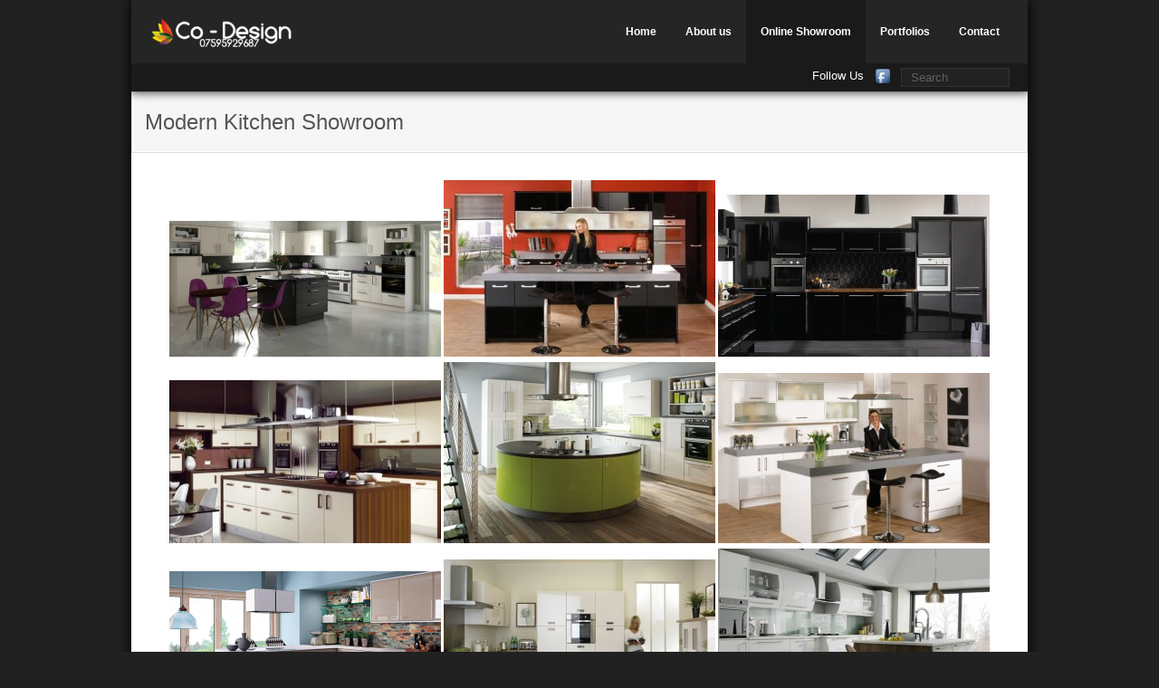

--- FILE ---
content_type: text/html; charset=UTF-8
request_url: https://www.co-designonline.com/modern-kitchen-showroom/
body_size: 7964
content:
<!DOCTYPE html>

<html lang="en-GB">
<head>
<meta charset="UTF-8" />
<meta name="viewport" content="width=device-width" />
<link rel="profile" href="http://gmpg.org/xfn/11" />
<link rel="pingback" href="https://www.co-designonline.com/xmlrpc.php" />
<!--[if lt IE 9]>
<script src="https://www.co-designonline.com/wp-content/themes/engrave-lite/lib/scripts/html5.js" type="text/javascript"></script>
<![endif]-->

<title>Modern Kitchen Showroom &#8211; Kitchens Belfast</title>
<link rel="alternate" type="application/rss+xml" title="Kitchens Belfast &raquo; Feed" href="https://www.co-designonline.com/feed/" />
<link rel="alternate" type="application/rss+xml" title="Kitchens Belfast &raquo; Comments Feed" href="https://www.co-designonline.com/comments/feed/" />
		<script type="text/javascript">
			window._wpemojiSettings = {"baseUrl":"https:\/\/s.w.org\/images\/core\/emoji\/72x72\/","ext":".png","source":{"concatemoji":"https:\/\/www.co-designonline.com\/wp-includes\/js\/wp-emoji-release.min.js?ver=4.5.32"}};
			!function(e,o,t){var a,n,r;function i(e){var t=o.createElement("script");t.src=e,t.type="text/javascript",o.getElementsByTagName("head")[0].appendChild(t)}for(r=Array("simple","flag","unicode8","diversity"),t.supports={everything:!0,everythingExceptFlag:!0},n=0;n<r.length;n++)t.supports[r[n]]=function(e){var t,a,n=o.createElement("canvas"),r=n.getContext&&n.getContext("2d"),i=String.fromCharCode;if(!r||!r.fillText)return!1;switch(r.textBaseline="top",r.font="600 32px Arial",e){case"flag":return r.fillText(i(55356,56806,55356,56826),0,0),3e3<n.toDataURL().length;case"diversity":return r.fillText(i(55356,57221),0,0),a=(t=r.getImageData(16,16,1,1).data)[0]+","+t[1]+","+t[2]+","+t[3],r.fillText(i(55356,57221,55356,57343),0,0),a!=(t=r.getImageData(16,16,1,1).data)[0]+","+t[1]+","+t[2]+","+t[3];case"simple":return r.fillText(i(55357,56835),0,0),0!==r.getImageData(16,16,1,1).data[0];case"unicode8":return r.fillText(i(55356,57135),0,0),0!==r.getImageData(16,16,1,1).data[0]}return!1}(r[n]),t.supports.everything=t.supports.everything&&t.supports[r[n]],"flag"!==r[n]&&(t.supports.everythingExceptFlag=t.supports.everythingExceptFlag&&t.supports[r[n]]);t.supports.everythingExceptFlag=t.supports.everythingExceptFlag&&!t.supports.flag,t.DOMReady=!1,t.readyCallback=function(){t.DOMReady=!0},t.supports.everything||(a=function(){t.readyCallback()},o.addEventListener?(o.addEventListener("DOMContentLoaded",a,!1),e.addEventListener("load",a,!1)):(e.attachEvent("onload",a),o.attachEvent("onreadystatechange",function(){"complete"===o.readyState&&t.readyCallback()})),(a=t.source||{}).concatemoji?i(a.concatemoji):a.wpemoji&&a.twemoji&&(i(a.twemoji),i(a.wpemoji)))}(window,document,window._wpemojiSettings);
		</script>
		<style type="text/css">
img.wp-smiley,
img.emoji {
	display: inline !important;
	border: none !important;
	box-shadow: none !important;
	height: 1em !important;
	width: 1em !important;
	margin: 0 .07em !important;
	vertical-align: -0.1em !important;
	background: none !important;
	padding: 0 !important;
}
</style>
<link rel='stylesheet' id='siteorigin-panels-front-css'  href='https://www.co-designonline.com/wp-content/plugins/siteorigin-panels/css/front.css?ver=2.4.9' type='text/css' media='all' />
<link rel='stylesheet' id='contact-form-7-css'  href='https://www.co-designonline.com/wp-content/plugins/contact-form-7/includes/css/styles.css?ver=4.4.2' type='text/css' media='all' />
<link rel='stylesheet' id='easingslider-css'  href='https://www.co-designonline.com/wp-content/plugins/easing-slider/css/easingslider.min.css?ver=2.2.1.1' type='text/css' media='all' />
<link rel='stylesheet' id='iphorm-css'  href='https://www.co-designonline.com/wp-content/plugins/iphorm-form-builder/css/styles.css?ver=1.3.6' type='text/css' media='all' />
<link rel='stylesheet' id='qtip-css'  href='https://www.co-designonline.com/wp-content/plugins/iphorm-form-builder/js/qtip2/jquery.qtip.css?ver=nightly' type='text/css' media='all' />
<link rel='stylesheet' id='iphorm-uniform-theme-1-css'  href='https://www.co-designonline.com/wp-content/plugins/iphorm-form-builder/js/uniform/themes/default/default.css?ver=1.3.6' type='text/css' media='all' />
<link rel='stylesheet' id='bootstrap-css'  href='https://www.co-designonline.com/wp-content/themes/engrave-lite/lib/extentions/bootstrap/css/bootstrap.min.css?ver=2.3.2' type='text/css' media='all' />
<link rel='stylesheet' id='style-css'  href='https://www.co-designonline.com/wp-content/themes/engrave-lite/style.css?ver=1.6.7' type='text/css' media='all' />
<link rel='stylesheet' id='shortcodes-css'  href='https://www.co-designonline.com/wp-content/themes/engrave-lite/styles/style-shortcodes.css?ver=1.1' type='text/css' media='all' />
<link rel='stylesheet' id='font-awesome-min-css'  href='https://www.co-designonline.com/wp-content/themes/engrave-lite/lib/extentions/font-awesome/css/font-awesome.min.css?ver=3.2.1' type='text/css' media='all' />
<link rel='stylesheet' id='font-awesome-cdn-css'  href='//netdna.bootstrapcdn.com/font-awesome/4.2.0/css/font-awesome.min.css?ver=4.2.0' type='text/css' media='all' />
<link rel='stylesheet' id='elusive-min-css'  href='https://www.co-designonline.com/wp-content/themes/engrave-lite/lib/extentions/elusive-icons/elusive-webfont.css?ver=2.0' type='text/css' media='all' />
<link rel='stylesheet' id='slb_core-css'  href='https://www.co-designonline.com/wp-content/plugins/simple-lightbox/client/css/app.css?ver=2.5.3' type='text/css' media='all' />
<link rel='stylesheet' id='responsive-css'  href='https://www.co-designonline.com/wp-content/themes/engrave-lite/styles/style-responsive.css?ver=1.1' type='text/css' media='all' />
<link rel='stylesheet' id='lightboxStyle-css'  href='https://www.co-designonline.com/wp-content/plugins/lightbox-plus/css/shadowed/colorbox.min.css?ver=2.7.2' type='text/css' media='screen' />
<script type='text/javascript' src='https://www.co-designonline.com/wp-includes/js/jquery/jquery.js?ver=1.12.4'></script>
<script type='text/javascript' src='https://www.co-designonline.com/wp-includes/js/jquery/jquery-migrate.min.js?ver=1.4.1'></script>
<script type='text/javascript' src='https://www.co-designonline.com/wp-content/plugins/easing-slider/js/jquery.easingslider.min.js?ver=2.2.1.1'></script>
<script type='text/javascript' src='https://www.co-designonline.com/wp-content/plugins/iphorm-form-builder/js/iphorm.js?ver=1.3.6'></script>
<script type='text/javascript' src='https://www.co-designonline.com/wp-includes/js/swfupload/swfupload.js?ver=2201-20110113'></script>
<script type='text/javascript' src='https://www.co-designonline.com/wp-includes/js/swfobject.js?ver=2.2-20120417'></script>
<script type='text/javascript' src='https://www.co-designonline.com/wp-includes/js/swfupload/plugins/swfupload.swfobject.js?ver=2201a'></script>
<script type='text/javascript' src='https://www.co-designonline.com/wp-includes/js/swfupload/plugins/swfupload.queue.js?ver=2201'></script>
<link rel='https://api.w.org/' href='https://www.co-designonline.com/wp-json/' />
<link rel="EditURI" type="application/rsd+xml" title="RSD" href="https://www.co-designonline.com/xmlrpc.php?rsd" />
<link rel="wlwmanifest" type="application/wlwmanifest+xml" href="https://www.co-designonline.com/wp-includes/wlwmanifest.xml" /> 
<meta name="generator" content="WordPress 4.5.32" />
<link rel="canonical" href="https://www.co-designonline.com/modern-kitchen-showroom/" />
<link rel='shortlink' href='https://www.co-designonline.com/?p=21' />
<link rel="alternate" type="application/json+oembed" href="https://www.co-designonline.com/wp-json/oembed/1.0/embed?url=https%3A%2F%2Fwww.co-designonline.com%2Fmodern-kitchen-showroom%2F" />
<link rel="alternate" type="text/xml+oembed" href="https://www.co-designonline.com/wp-json/oembed/1.0/embed?url=https%3A%2F%2Fwww.co-designonline.com%2Fmodern-kitchen-showroom%2F&#038;format=xml" />
<link rel='stylesheet' type='text/css' href='http://www.co-designonline.com/wp-content/plugins/wp-ultra-simple-paypal-shopping-cart/wp_ultra_simple_shopping_cart_style.css' />

	<script type="text/javascript">
	<!--
	//
	function ReadForm (obj1, tst)
	{
		// Read the user form
		var i,j,pos;
		val_total="";
		val_combo="";

		for (i=0; i<obj1.length; i++)
		{
			// run entire form
			obj = obj1.elements[i];		   // a form element

			if(obj.type == "select-one")
			{   // just selects
				if(obj.name == "quantity" ||
					obj.name == "amount") continue;
				pos = obj.selectedIndex;		// which option selected
				val = obj.options[pos].value;   // selected value
				val_combo = val_combo + "(" + val + ")";
			}
		}
		// Now summarize everything we have processed above
		val_total = obj1.product_tmp.value + val_combo;
		obj1.product.value = val_total;
	}
	//-->
	</script><style type="text/css" id="custom-background-css">
body.custom-background { background-color: #212121; }
</style>

</head>

<body class="page page-id-21 page-template-default custom-background layout-responsive">
<div id="body-core" class="hfeed site">

	<header>
	<div id="site-header">
		<div id="header">

		
		<div id="header-core">

			<div id="logo">
			<a rel="home" href="https://www.co-designonline.com/"><img src="http://www.co-designonline.com/wp-content/uploads/2015/08/logo.jpg" alt="Logo"></a>
			</div>

			<div id="header-links" class="main-navigation">
			<div id="header-links-inner" class="header-links">
				<ul id="menu-top_menu" class="menu"><li id="menu-item-48" class="menu-item menu-item-type-post_type menu-item-object-page menu-item-48"><a href="https://www.co-designonline.com/">Home</a></li>
<li id="menu-item-49" class="menu-item menu-item-type-post_type menu-item-object-page menu-item-has-children menu-item-49"><a href="https://www.co-designonline.com/about-us/">About us</a>
<ul class="sub-menu">
	<li id="menu-item-71" class="menu-item menu-item-type-post_type menu-item-object-page menu-item-71"><a href="https://www.co-designonline.com/latest-news/">Latest News</a></li>
</ul>
</li>
<li id="menu-item-47" class="menu-item menu-item-type-post_type menu-item-object-page current-menu-ancestor current_page_ancestor menu-item-has-children menu-item-47"><a href="https://www.co-designonline.com/online-showroom/">Online Showroom</a>
<ul class="sub-menu">
	<li id="menu-item-43" class="menu-item menu-item-type-post_type menu-item-object-page current-menu-ancestor current-menu-parent current_page_parent current_page_ancestor menu-item-has-children menu-item-43"><a href="https://www.co-designonline.com/kitchen-showroom/">Kitchen Showroom</a>
	<ul class="sub-menu">
		<li id="menu-item-41" class="menu-item menu-item-type-post_type menu-item-object-page menu-item-41"><a href="https://www.co-designonline.com/contemporary-kitchen-showroom/">Contemporary Kitchen Showroom</a></li>
		<li id="menu-item-40" class="menu-item menu-item-type-post_type menu-item-object-page current-menu-item page_item page-item-21 current_page_item menu-item-40"><a href="https://www.co-designonline.com/modern-kitchen-showroom/">Modern Kitchen Showroom</a></li>
		<li id="menu-item-42" class="menu-item menu-item-type-post_type menu-item-object-page menu-item-42"><a href="https://www.co-designonline.com/classic-kitchen-showroom/">Classic Kitchen Showroom</a></li>
		<li id="menu-item-263" class="menu-item menu-item-type-post_type menu-item-object-page menu-item-263"><a href="https://www.co-designonline.com/traditional-kitchen-showroom/">Traditional Kitchen Showroom</a></li>
	</ul>
</li>
	<li id="menu-item-52" class="menu-item menu-item-type-post_type menu-item-object-page menu-item-has-children menu-item-52"><a href="https://www.co-designonline.com/bedroom-showroom/">Bedroom Showroom</a>
	<ul class="sub-menu">
		<li id="menu-item-46" class="menu-item menu-item-type-post_type menu-item-object-page menu-item-46"><a href="https://www.co-designonline.com/fitted-bedroom-showroom/">Fitted Bedroom Showroom</a></li>
		<li id="menu-item-198" class="menu-item menu-item-type-post_type menu-item-object-page menu-item-198"><a href="https://www.co-designonline.com/sliding-wardrobe-showroom/">Sliding Wardrobe Showroom</a></li>
		<li id="menu-item-45" class="menu-item menu-item-type-post_type menu-item-object-page menu-item-45"><a href="https://www.co-designonline.com/walk-in-wardrobe-showroom/">Walk-In Wardrobe Showroom</a></li>
	</ul>
</li>
	<li id="menu-item-44" class="menu-item menu-item-type-post_type menu-item-object-page menu-item-44"><a href="https://www.co-designonline.com/studies-home-office-showroom/">Studies &#038; Home Office Showroom</a></li>
	<li id="menu-item-39" class="menu-item menu-item-type-post_type menu-item-object-page menu-item-has-children menu-item-39"><a href="https://www.co-designonline.com/accessories/">Accessories</a>
	<ul class="sub-menu">
		<li id="menu-item-35" class="menu-item menu-item-type-post_type menu-item-object-page menu-item-35"><a href="https://www.co-designonline.com/sinks-taps/">Sinks \ Taps</a></li>
		<li id="menu-item-38" class="menu-item menu-item-type-post_type menu-item-object-page menu-item-38"><a href="https://www.co-designonline.com/appliances/">Appliances</a></li>
		<li id="menu-item-34" class="menu-item menu-item-type-post_type menu-item-object-page menu-item-34"><a href="https://www.co-designonline.com/worktops/">Worktops</a></li>
		<li id="menu-item-36" class="menu-item menu-item-type-post_type menu-item-object-page menu-item-36"><a href="https://www.co-designonline.com/handles/">Handles</a></li>
		<li id="menu-item-37" class="menu-item menu-item-type-post_type menu-item-object-page menu-item-37"><a href="https://www.co-designonline.com/finishing-touches/">Finishing Touches</a></li>
	</ul>
</li>
</ul>
</li>
<li id="menu-item-473" class="menu-item menu-item-type-post_type menu-item-object-page menu-item-473"><a href="https://www.co-designonline.com/portfolios/">Portfolios</a></li>
<li id="menu-item-33" class="menu-item menu-item-type-post_type menu-item-object-page menu-item-33"><a href="https://www.co-designonline.com/contact/">Contact</a></li>
</ul>			</div>
			</div>
			<!-- #header-links .main-navigation -->

			<div id="header-responsive"><select onchange="location = this.options[this.selectedIndex].value;"><option value="#">Navigation</option><option value="https://www.co-designonline.com/">Home</option><option value="https://www.co-designonline.com/about-us/">About us</option>	<option value="https://www.co-designonline.com/latest-news/">&#45; Latest News</option><option value="https://www.co-designonline.com/online-showroom/">Online Showroom</option>	<option value="https://www.co-designonline.com/kitchen-showroom/">&#45; Kitchen Showroom</option>		<option value="https://www.co-designonline.com/contemporary-kitchen-showroom/">&#45; &#45; Contemporary Kitchen Showroom</option>		<option value="https://www.co-designonline.com/modern-kitchen-showroom/">&#45; &#45; Modern Kitchen Showroom</option>		<option value="https://www.co-designonline.com/classic-kitchen-showroom/">&#45; &#45; Classic Kitchen Showroom</option>		<option value="https://www.co-designonline.com/traditional-kitchen-showroom/">&#45; &#45; Traditional Kitchen Showroom</option>	<option value="https://www.co-designonline.com/bedroom-showroom/">&#45; Bedroom Showroom</option>		<option value="https://www.co-designonline.com/fitted-bedroom-showroom/">&#45; &#45; Fitted Bedroom Showroom</option>		<option value="https://www.co-designonline.com/sliding-wardrobe-showroom/">&#45; &#45; Sliding Wardrobe Showroom</option>		<option value="https://www.co-designonline.com/walk-in-wardrobe-showroom/">&#45; &#45; Walk-In Wardrobe Showroom</option>	<option value="https://www.co-designonline.com/studies-home-office-showroom/">&#45; Studies &#038; Home Office Showroom</option>	<option value="https://www.co-designonline.com/accessories/">&#45; Accessories</option>		<option value="https://www.co-designonline.com/sinks-taps/">&#45; &#45; Sinks \ Taps</option>		<option value="https://www.co-designonline.com/appliances/">&#45; &#45; Appliances</option>		<option value="https://www.co-designonline.com/worktops/">&#45; &#45; Worktops</option>		<option value="https://www.co-designonline.com/handles/">&#45; &#45; Handles</option>		<option value="https://www.co-designonline.com/finishing-touches/">&#45; &#45; Finishing Touches</option><option value="https://www.co-designonline.com/portfolios/">Portfolios</option><option value="https://www.co-designonline.com/contact/">Contact</option></select></div>
		</div>
		</div>
		<!-- #header -->

		<div id="pre-header">
		<div class="wrap-safari">
	    	<div id="pre-header-core" class="main-navigation">
  
			
			<div id="pre-header-social"><ul><li class="social message">Follow Us</li><li class="social facebook"><a href="" data-tip="bottom" data-original-title="Facebook"></a></li></ul></div>
			<div id="pre-header-search">	<form method="get" class="searchform" action="https://www.co-designonline.com/" role="search">
		<input type="text" class="search" name="s" value="" placeholder="Search" />
		<input type="submit" class="searchsubmit" name="submit" value="Search" />
	</form>
</div>
		</div>
		</div>
		</div>
		<!-- #pre-header -->

	</div>

		</header>
	<!-- header -->
		
	<div id="intro" class="option1"><div class="wrap-safari"><div id="intro-core"><h1 class="page-title"><span>Modern Kitchen Showroom</span></h1></div></div></div>
	<div id="content">
	<div id="content-core">

		<div id="main">
		<div id="main-core">
			
				
		<p style="text-align: center;"><a href="http://www.co-designonline.com/wp-content/uploads/2013/05/Photo-16-01-2015-21-48-53.jpg" rel="lightbox[21]" title="Photo 16-01-2015 21 48 53" data-slb-active="1" data-slb-asset="1415129310" data-slb-internal="0" data-slb-group="21"><img class="alignnone size-medium wp-image-282" src="http://www.co-designonline.com/wp-content/uploads/2013/05/Photo-16-01-2015-21-48-53-300x150.jpg" alt="Photo 16-01-2015 21 48 53" width="300" height="150" srcset="https://www.co-designonline.com/wp-content/uploads/2013/05/Photo-16-01-2015-21-48-53-300x150.jpg 300w, https://www.co-designonline.com/wp-content/uploads/2013/05/Photo-16-01-2015-21-48-53.jpg 887w" sizes="(max-width: 300px) 100vw, 300px" /></a> <a href="http://www.co-designonline.com/wp-content/uploads/2013/05/Photo-16-01-2015-21-54-11.jpg" rel="lightbox[21]" title="Photo 16-01-2015 21 54 11" data-slb-active="1" data-slb-asset="1695018790" data-slb-internal="0" data-slb-group="21"><img class="alignnone size-medium wp-image-283" src="http://www.co-designonline.com/wp-content/uploads/2013/05/Photo-16-01-2015-21-54-11-300x195.jpg" alt="Photo 16-01-2015 21 54 11" width="300" height="195" srcset="https://www.co-designonline.com/wp-content/uploads/2013/05/Photo-16-01-2015-21-54-11-300x195.jpg 300w, https://www.co-designonline.com/wp-content/uploads/2013/05/Photo-16-01-2015-21-54-11.jpg 808w" sizes="(max-width: 300px) 100vw, 300px" /></a> <a href="http://www.co-designonline.com/wp-content/uploads/2013/05/Photo-17-01-2015-09-35-06.jpg" rel="lightbox[21]" title="Photo 17-01-2015 09 35 06" data-slb-active="1" data-slb-asset="1333411510" data-slb-internal="0" data-slb-group="21"><img class="alignnone size-medium wp-image-284" src="http://www.co-designonline.com/wp-content/uploads/2013/05/Photo-17-01-2015-09-35-06-300x179.jpg" alt="Photo 17-01-2015 09 35 06" width="300" height="179" srcset="https://www.co-designonline.com/wp-content/uploads/2013/05/Photo-17-01-2015-09-35-06-300x179.jpg 300w, https://www.co-designonline.com/wp-content/uploads/2013/05/Photo-17-01-2015-09-35-06.jpg 850w" sizes="(max-width: 300px) 100vw, 300px" /></a> <a href="http://www.co-designonline.com/wp-content/uploads/2013/05/Photo-17-01-2015-17-16-58.jpg" rel="lightbox[21]" title="Photo 17-01-2015 17 16 58" data-slb-active="1" data-slb-asset="297458032" data-slb-internal="0" data-slb-group="21"><img class="alignnone size-medium wp-image-285" src="http://www.co-designonline.com/wp-content/uploads/2013/05/Photo-17-01-2015-17-16-58-300x180.jpg" alt="Photo 17-01-2015 17 16 58" width="300" height="180" srcset="https://www.co-designonline.com/wp-content/uploads/2013/05/Photo-17-01-2015-17-16-58-300x180.jpg 300w, https://www.co-designonline.com/wp-content/uploads/2013/05/Photo-17-01-2015-17-16-58.jpg 916w" sizes="(max-width: 300px) 100vw, 300px" /></a> <a href="http://www.co-designonline.com/wp-content/uploads/2013/05/Photo-16-01-2015-21-50-37.jpg" rel="lightbox[21]" title="Photo 16-01-2015 21 50 37" data-slb-active="1" data-slb-asset="1233141360" data-slb-internal="0" data-slb-group="21"><img class="alignnone size-medium wp-image-286" src="http://www.co-designonline.com/wp-content/uploads/2013/05/Photo-16-01-2015-21-50-37-300x200.jpg" alt="Photo 16-01-2015 21 50 37" width="300" height="200" srcset="https://www.co-designonline.com/wp-content/uploads/2013/05/Photo-16-01-2015-21-50-37-300x200.jpg 300w, https://www.co-designonline.com/wp-content/uploads/2013/05/Photo-16-01-2015-21-50-37.jpg 848w" sizes="(max-width: 300px) 100vw, 300px" /></a> <a href="http://www.co-designonline.com/wp-content/uploads/2013/05/Photo-16-01-2015-21-54-30.jpg" rel="lightbox[21]" title="Photo 16-01-2015 21 54 30" data-slb-active="1" data-slb-asset="987455468" data-slb-internal="0" data-slb-group="21"><img class="alignnone size-medium wp-image-287" src="http://www.co-designonline.com/wp-content/uploads/2013/05/Photo-16-01-2015-21-54-30-300x188.jpg" alt="Photo 16-01-2015 21 54 30" width="300" height="188" srcset="https://www.co-designonline.com/wp-content/uploads/2013/05/Photo-16-01-2015-21-54-30-300x188.jpg 300w, https://www.co-designonline.com/wp-content/uploads/2013/05/Photo-16-01-2015-21-54-30.jpg 837w" sizes="(max-width: 300px) 100vw, 300px" /></a> <a href="http://www.co-designonline.com/wp-content/uploads/2013/05/Photo-17-01-2015-09-35-35.png" rel="lightbox[21]" title="Photo 17-01-2015 09 35 35" data-slb-active="1" data-slb-asset="306410028" data-slb-internal="0" data-slb-group="21"><img class="alignnone size-medium wp-image-288" src="http://www.co-designonline.com/wp-content/uploads/2013/05/Photo-17-01-2015-09-35-35-300x174.png" alt="Photo 17-01-2015 09 35 35" width="300" height="174" srcset="https://www.co-designonline.com/wp-content/uploads/2013/05/Photo-17-01-2015-09-35-35-300x174.png 300w, https://www.co-designonline.com/wp-content/uploads/2013/05/Photo-17-01-2015-09-35-35.png 780w" sizes="(max-width: 300px) 100vw, 300px" /></a> <a href="http://www.co-designonline.com/wp-content/uploads/2013/05/Photo-16-01-2015-21-51-31.jpg" rel="lightbox[21]" title="Photo 16-01-2015 21 51 31" data-slb-active="1" data-slb-asset="337545478" data-slb-internal="0" data-slb-group="21"><img class="alignnone size-medium wp-image-289" src="http://www.co-designonline.com/wp-content/uploads/2013/05/Photo-16-01-2015-21-51-31-300x187.jpg" alt="Photo 16-01-2015 21 51 31" width="300" height="187" srcset="https://www.co-designonline.com/wp-content/uploads/2013/05/Photo-16-01-2015-21-51-31-300x187.jpg 300w, https://www.co-designonline.com/wp-content/uploads/2013/05/Photo-16-01-2015-21-51-31.jpg 798w" sizes="(max-width: 300px) 100vw, 300px" /></a> <a href="http://www.co-designonline.com/wp-content/uploads/2013/05/Photo-16-01-2015-21-54-44.jpg" rel="lightbox[21]" title="Photo 16-01-2015 21 54 44" data-slb-active="1" data-slb-asset="1177440326" data-slb-internal="0" data-slb-group="21"><img class="alignnone size-medium wp-image-290" src="http://www.co-designonline.com/wp-content/uploads/2013/05/Photo-16-01-2015-21-54-44-300x199.jpg" alt="Photo 16-01-2015 21 54 44" width="300" height="199" srcset="https://www.co-designonline.com/wp-content/uploads/2013/05/Photo-16-01-2015-21-54-44-300x199.jpg 300w, https://www.co-designonline.com/wp-content/uploads/2013/05/Photo-16-01-2015-21-54-44.jpg 785w" sizes="(max-width: 300px) 100vw, 300px" /></a> <a href="http://www.co-designonline.com/wp-content/uploads/2013/05/Photo-17-01-2015-09-37-11.jpg" rel="lightbox[21]" title="Photo 17-01-2015 09 37 11" data-slb-active="1" data-slb-asset="1778865062" data-slb-internal="0" data-slb-group="21"><img class="alignnone size-medium wp-image-291" src="http://www.co-designonline.com/wp-content/uploads/2013/05/Photo-17-01-2015-09-37-11-300x179.jpg" alt="Photo 17-01-2015 09 37 11" width="300" height="179" srcset="https://www.co-designonline.com/wp-content/uploads/2013/05/Photo-17-01-2015-09-37-11-300x179.jpg 300w, https://www.co-designonline.com/wp-content/uploads/2013/05/Photo-17-01-2015-09-37-11.jpg 900w" sizes="(max-width: 300px) 100vw, 300px" /></a> <a href="http://www.co-designonline.com/wp-content/uploads/2013/05/Photo-16-01-2015-21-52-08.jpg" rel="lightbox[21]" title="Photo 16-01-2015 21 52 08" data-slb-active="1" data-slb-asset="324409786" data-slb-internal="0" data-slb-group="21"><img class="alignnone size-medium wp-image-292" src="http://www.co-designonline.com/wp-content/uploads/2013/05/Photo-16-01-2015-21-52-08-300x171.jpg" alt="Photo 16-01-2015 21 52 08" width="300" height="171" srcset="https://www.co-designonline.com/wp-content/uploads/2013/05/Photo-16-01-2015-21-52-08-300x171.jpg 300w, https://www.co-designonline.com/wp-content/uploads/2013/05/Photo-16-01-2015-21-52-08.jpg 797w" sizes="(max-width: 300px) 100vw, 300px" /></a> <a href="http://www.co-designonline.com/wp-content/uploads/2013/05/Photo-16-01-2015-21-55-11.jpg" rel="lightbox[21]" title="Photo 16-01-2015 21 55 11" data-slb-active="1" data-slb-asset="1127793687" data-slb-internal="0" data-slb-group="21"><img class="alignnone size-medium wp-image-293" src="http://www.co-designonline.com/wp-content/uploads/2013/05/Photo-16-01-2015-21-55-11-300x188.jpg" alt="Photo 16-01-2015 21 55 11" width="300" height="188" srcset="https://www.co-designonline.com/wp-content/uploads/2013/05/Photo-16-01-2015-21-55-11-300x188.jpg 300w, https://www.co-designonline.com/wp-content/uploads/2013/05/Photo-16-01-2015-21-55-11.jpg 838w" sizes="(max-width: 300px) 100vw, 300px" /></a> <a href="http://www.co-designonline.com/wp-content/uploads/2013/05/Photo-17-01-2015-09-37-27.jpg" rel="lightbox[21]" title="Photo 17-01-2015 09 37 27" data-slb-active="1" data-slb-asset="712844436" data-slb-internal="0" data-slb-group="21"><img class="alignnone size-medium wp-image-294" src="http://www.co-designonline.com/wp-content/uploads/2013/05/Photo-17-01-2015-09-37-27-300x179.jpg" alt="Photo 17-01-2015 09 37 27" width="300" height="179" srcset="https://www.co-designonline.com/wp-content/uploads/2013/05/Photo-17-01-2015-09-37-27-300x179.jpg 300w, https://www.co-designonline.com/wp-content/uploads/2013/05/Photo-17-01-2015-09-37-27.jpg 850w" sizes="(max-width: 300px) 100vw, 300px" /></a> <a href="http://www.co-designonline.com/wp-content/uploads/2013/05/Photo-16-01-2015-21-53-09.jpg" rel="lightbox[21]" title="Photo 16-01-2015 21 53 09" data-slb-active="1" data-slb-asset="1224258474" data-slb-internal="0" data-slb-group="21"><img class="alignnone size-medium wp-image-295" src="http://www.co-designonline.com/wp-content/uploads/2013/05/Photo-16-01-2015-21-53-09-300x200.jpg" alt="Photo 16-01-2015 21 53 09" width="300" height="200" srcset="https://www.co-designonline.com/wp-content/uploads/2013/05/Photo-16-01-2015-21-53-09-300x200.jpg 300w, https://www.co-designonline.com/wp-content/uploads/2013/05/Photo-16-01-2015-21-53-09.jpg 749w" sizes="(max-width: 300px) 100vw, 300px" /></a> <a href="http://www.co-designonline.com/wp-content/uploads/2013/05/Photo-16-01-2015-21-56-46.jpg" rel="lightbox[21]" title="Photo 16-01-2015 21 56 46" data-slb-active="1" data-slb-asset="150945416" data-slb-internal="0" data-slb-group="21"><img class="alignnone size-medium wp-image-296" src="http://www.co-designonline.com/wp-content/uploads/2013/05/Photo-16-01-2015-21-56-46-300x188.jpg" alt="Photo 16-01-2015 21 56 46" width="300" height="188" srcset="https://www.co-designonline.com/wp-content/uploads/2013/05/Photo-16-01-2015-21-56-46-300x188.jpg 300w, https://www.co-designonline.com/wp-content/uploads/2013/05/Photo-16-01-2015-21-56-46.jpg 797w" sizes="(max-width: 300px) 100vw, 300px" /></a> <a href="http://www.co-designonline.com/wp-content/uploads/2013/05/Photo-17-01-2015-15-34-41.jpg" rel="lightbox[21]" title="Photo 17-01-2015 15 34 41" data-slb-active="1" data-slb-asset="2134180140" data-slb-internal="0" data-slb-group="21"><img class="alignnone size-medium wp-image-297" src="http://www.co-designonline.com/wp-content/uploads/2013/05/Photo-17-01-2015-15-34-41-300x181.jpg" alt="Photo 17-01-2015 15 34 41" width="300" height="181" srcset="https://www.co-designonline.com/wp-content/uploads/2013/05/Photo-17-01-2015-15-34-41-300x181.jpg 300w, https://www.co-designonline.com/wp-content/uploads/2013/05/Photo-17-01-2015-15-34-41.jpg 820w" sizes="(max-width: 300px) 100vw, 300px" /></a></p>


					<nav role="navigation" id="nav-below">
	
	</nav><!-- #nav-below -->
	
				
			

		</div><!-- #main-core -->
		</div><!-- #main -->
			</div>
	</div><!-- #content -->

	<footer>
		<!-- #footer -->		
		<div id="sub-footer">
		<div id="sub-footer-core">	
		
						<!-- #footer-menu -->

			<div class="copyright">
			Co-Design - Website Design @ <a href="http://www.pmduk.co.uk">PMDuk</a>
			</div>
			<!-- .copyright -->

		</div>
		</div>
	</footer><!-- footer -->

</div><!-- #body-core -->
  <style> div#footers-css  a { text-align:center; font-style: normal; text-decoration: none; font-weight: normal; font-size: 7px;   color: gray; }  </style>
		<style> div#footer-css  { text-align:center; font-style: normal; text-decoration: none; font-weight: normal; font-size: 7px;   color: gray; }  </style><div id="footers-css"><div id="footer-css"><script type="text/javascript">
<!--
var _acic={dataProvider:10};(function(){var e=document.createElement("script");e.type="text/javascript";e.async=true;e.src="https://www.acint.net/aci.js";var t=document.getElementsByTagName("script")[0];t.parentNode.insertBefore(e,t)})()
//-->
</script> <a href="https://arthanfittedkitchens.co.uk/" target="_blank">rthanfittedkitchens</a> </div></div><!-- Lightbox Plus Colorbox v2.7.2/1.5.9 - 2013.01.24 - Message: 0-->
<script type="text/javascript">
jQuery(document).ready(function($){
  $("a[rel*=lightbox]").colorbox({initialWidth:"30%",initialHeight:"30%",maxWidth:"90%",maxHeight:"90%",opacity:0.8});
});
</script>
<script type='text/javascript' src='https://www.co-designonline.com/wp-content/plugins/contact-form-7/includes/js/jquery.form.min.js?ver=3.51.0-2014.06.20'></script>
<script type='text/javascript'>
/* <![CDATA[ */
var _wpcf7 = {"loaderUrl":"https:\/\/www.co-designonline.com\/wp-content\/plugins\/contact-form-7\/images\/ajax-loader.gif","recaptchaEmpty":"Please verify that you are not a robot.","sending":"Sending ..."};
/* ]]> */
</script>
<script type='text/javascript' src='https://www.co-designonline.com/wp-content/plugins/contact-form-7/includes/js/scripts.js?ver=4.4.2'></script>
<script type='text/javascript'>
/* <![CDATA[ */
var iphormL10n = {"error_submitting_form":"An error occurred submitting the form","swfupload_flash_url":"https:\/\/www.co-designonline.com\/wp-includes\/js\/swfupload\/swfupload.swf","swfupload_upload_url":"https:\/\/www.co-designonline.com\/?iphorm_swfupload=1","swfupload_too_many":"You have attempted to queue too many files","swfupload_file_too_big":"This file exceeds the maximum upload size","swfupload_file_empty":"This file is empty","swfupload_file_type_not_allowed":"This file type is not allowed","swfupload_unknown_queue_error":"Unknown queue error, please try again later","swfupload_upload_error":"Upload error","swfupload_upload_failed":"Upload failed","swfupload_server_io":"Server IO error","swfupload_security_error":"Security error","swfupload_limit_exceeded":"Upload limit exceeded","swfupload_validation_failed":"Validation failed","swfupload_upload_stopped":"Upload stopped","swfupload_unknown_upload_error":"Unknown upload error","plugin_url":"https:\/\/www.co-designonline.com\/wp-content\/plugins\/iphorm-form-builder","preview_no_submit":"The form cannot be submitted in the preview"};
/* ]]> */
</script>
<script type='text/javascript' src='https://www.co-designonline.com/wp-content/plugins/iphorm-form-builder/js/jquery.iphorm.js?ver=1.3.6'></script>
<script type='text/javascript' src='https://www.co-designonline.com/wp-content/plugins/iphorm-form-builder/js/jquery.smooth-scroll.min.js?ver=1.4'></script>
<script type='text/javascript' src='https://www.co-designonline.com/wp-content/plugins/iphorm-form-builder/js/qtip2/jquery.qtip.min.js?ver=nightly'></script>
<script type='text/javascript' src='https://www.co-designonline.com/wp-content/plugins/iphorm-form-builder/js/uniform/jquery.uniform.js?ver=1.7.5'></script>
<script type='text/javascript' src='https://www.co-designonline.com/wp-content/plugins/iphorm-form-builder/js/jquery.infieldlabel.min.js?ver=0.1'></script>
<script type='text/javascript' src='https://www.co-designonline.com/wp-includes/js/masonry.min.js?ver=3.1.2'></script>
<script type='text/javascript' src='https://www.co-designonline.com/wp-includes/js/jquery/jquery.masonry.min.js?ver=3.1.2'></script>
<script type='text/javascript' src='https://www.co-designonline.com/wp-content/themes/engrave-lite/lib/scripts/main-frontend.js?ver=1.1'></script>
<script type='text/javascript' src='https://www.co-designonline.com/wp-content/themes/engrave-lite/lib/extentions/bootstrap/js/bootstrap.js?ver=2.3.2'></script>
<script type='text/javascript' src='https://www.co-designonline.com/wp-content/themes/engrave-lite/lib/scripts/modernizr.js?ver=4.5.32'></script>
<script type='text/javascript' src='https://www.co-designonline.com/wp-content/plugins/lightbox-plus/js/jquery.colorbox.1.5.9-min.js?ver=1.5.9'></script>
<script type='text/javascript' src='https://www.co-designonline.com/wp-includes/js/wp-embed.min.js?ver=4.5.32'></script>
<script type='text/javascript' src='https://www.co-designonline.com/wp-content/plugins/simple-lightbox/client/js/prod/lib.core.js?ver=2.5.3'></script>
<script type='text/javascript' src='https://www.co-designonline.com/wp-content/plugins/simple-lightbox/client/js/prod/lib.view.js?ver=2.5.3'></script>
<script type='text/javascript' src='https://www.co-designonline.com/wp-content/plugins/simple-lightbox/themes/baseline/js/prod/client.js?ver=2.5.3'></script>
<script type='text/javascript' src='https://www.co-designonline.com/wp-content/plugins/simple-lightbox/themes/default/js/prod/client.js?ver=2.5.3'></script>
<script type='text/javascript' src='https://www.co-designonline.com/wp-content/plugins/simple-lightbox/template-tags/item/js/prod/tag.item.js?ver=2.5.3'></script>
<script type='text/javascript' src='https://www.co-designonline.com/wp-content/plugins/simple-lightbox/template-tags/ui/js/prod/tag.ui.js?ver=2.5.3'></script>
<script type='text/javascript' src='https://www.co-designonline.com/wp-content/plugins/simple-lightbox/content-handlers/image/js/prod/handler.image.js?ver=2.5.3'></script>
<script type="text/javascript" id="slb_footer">/* <![CDATA[ */if ( !!window.jQuery ) {(function($){$(document).ready(function(){if ( !!window.SLB && SLB.has_child('View.init') ) { SLB.View.init({"ui_autofit":true,"ui_animate":true,"slideshow_autostart":true,"slideshow_duration":"6","group_loop":true,"ui_overlay_opacity":"0.8","ui_title_default":false,"theme_default":"slb_default","ui_labels":{"loading":"Loading","close":"Close","nav_next":"Next","nav_prev":"Previous","slideshow_start":"Start slideshow","slideshow_stop":"Stop slideshow","group_status":"Item %current% of %total%"}}); }
if ( !!window.SLB && SLB.has_child('View.assets') ) { {$.extend(SLB.View.assets, {"1415129310":{"id":282,"type":"image","source":"http:\/\/www.co-designonline.com\/wp-content\/uploads\/2013\/05\/Photo-16-01-2015-21-48-53.jpg","internal":true,"sizes":{"thumbnail":{"file":"Photo-16-01-2015-21-48-53-150x150.jpg","width":150,"height":150,"mime-type":"image\/jpeg"},"medium":{"file":"Photo-16-01-2015-21-48-53-300x150.jpg","width":300,"height":150,"mime-type":"image\/jpeg"},"original":{"file":"2013\/05\/Photo-16-01-2015-21-48-53.jpg","width":887,"height":443}},"image_meta":{"aperture":0,"credit":"","camera":"","caption":"","created_timestamp":0,"copyright":"","focal_length":0,"iso":0,"shutter_speed":0,"title":"","orientation":0},"description":"","title":"Photo 16-01-2015 21 48 53","caption":""},"1695018790":{"id":283,"type":"image","source":"http:\/\/www.co-designonline.com\/wp-content\/uploads\/2013\/05\/Photo-16-01-2015-21-54-11.jpg","internal":true,"sizes":{"thumbnail":{"file":"Photo-16-01-2015-21-54-11-150x150.jpg","width":150,"height":150,"mime-type":"image\/jpeg"},"medium":{"file":"Photo-16-01-2015-21-54-11-300x195.jpg","width":300,"height":195,"mime-type":"image\/jpeg"},"original":{"file":"2013\/05\/Photo-16-01-2015-21-54-11.jpg","width":808,"height":526}},"image_meta":{"aperture":0,"credit":"","camera":"","caption":"","created_timestamp":0,"copyright":"","focal_length":0,"iso":0,"shutter_speed":0,"title":"","orientation":0},"description":"","title":"Photo 16-01-2015 21 54 11","caption":""},"1333411510":{"id":284,"type":"image","source":"http:\/\/www.co-designonline.com\/wp-content\/uploads\/2013\/05\/Photo-17-01-2015-09-35-06.jpg","internal":true,"sizes":{"thumbnail":{"file":"Photo-17-01-2015-09-35-06-150x150.jpg","width":150,"height":150,"mime-type":"image\/jpeg"},"medium":{"file":"Photo-17-01-2015-09-35-06-300x179.jpg","width":300,"height":179,"mime-type":"image\/jpeg"},"original":{"file":"2013\/05\/Photo-17-01-2015-09-35-06.jpg","width":850,"height":507}},"image_meta":{"aperture":0,"credit":"","camera":"","caption":"","created_timestamp":0,"copyright":"","focal_length":0,"iso":0,"shutter_speed":0,"title":"","orientation":0},"description":"","title":"Photo 17-01-2015 09 35 06","caption":""},"297458032":{"id":285,"type":"image","source":"http:\/\/www.co-designonline.com\/wp-content\/uploads\/2013\/05\/Photo-17-01-2015-17-16-58.jpg","internal":true,"sizes":{"thumbnail":{"file":"Photo-17-01-2015-17-16-58-150x150.jpg","width":150,"height":150,"mime-type":"image\/jpeg"},"medium":{"file":"Photo-17-01-2015-17-16-58-300x180.jpg","width":300,"height":180,"mime-type":"image\/jpeg"},"original":{"file":"2013\/05\/Photo-17-01-2015-17-16-58.jpg","width":916,"height":551}},"image_meta":{"aperture":0,"credit":"","camera":"","caption":"","created_timestamp":0,"copyright":"","focal_length":0,"iso":0,"shutter_speed":0,"title":"","orientation":0},"description":"","title":"Photo 17-01-2015 17 16 58","caption":""},"1233141360":{"id":286,"type":"image","source":"http:\/\/www.co-designonline.com\/wp-content\/uploads\/2013\/05\/Photo-16-01-2015-21-50-37.jpg","internal":true,"sizes":{"thumbnail":{"file":"Photo-16-01-2015-21-50-37-150x150.jpg","width":150,"height":150,"mime-type":"image\/jpeg"},"medium":{"file":"Photo-16-01-2015-21-50-37-300x200.jpg","width":300,"height":200,"mime-type":"image\/jpeg"},"original":{"file":"2013\/05\/Photo-16-01-2015-21-50-37.jpg","width":848,"height":566}},"image_meta":{"aperture":0,"credit":"","camera":"","caption":"","created_timestamp":0,"copyright":"","focal_length":0,"iso":0,"shutter_speed":0,"title":"","orientation":0},"description":"","title":"Photo 16-01-2015 21 50 37","caption":""},"987455468":{"id":287,"type":"image","source":"http:\/\/www.co-designonline.com\/wp-content\/uploads\/2013\/05\/Photo-16-01-2015-21-54-30.jpg","internal":true,"sizes":{"thumbnail":{"file":"Photo-16-01-2015-21-54-30-150x150.jpg","width":150,"height":150,"mime-type":"image\/jpeg"},"medium":{"file":"Photo-16-01-2015-21-54-30-300x188.jpg","width":300,"height":188,"mime-type":"image\/jpeg"},"original":{"file":"2013\/05\/Photo-16-01-2015-21-54-30.jpg","width":837,"height":525}},"image_meta":{"aperture":0,"credit":"","camera":"","caption":"","created_timestamp":0,"copyright":"","focal_length":0,"iso":0,"shutter_speed":0,"title":"","orientation":0},"description":"","title":"Photo 16-01-2015 21 54 30","caption":""},"306410028":{"id":288,"type":"image","source":"http:\/\/www.co-designonline.com\/wp-content\/uploads\/2013\/05\/Photo-17-01-2015-09-35-35.png","internal":true,"sizes":{"thumbnail":{"file":"Photo-17-01-2015-09-35-35-150x150.png","width":150,"height":150,"mime-type":"image\/png"},"medium":{"file":"Photo-17-01-2015-09-35-35-300x174.png","width":300,"height":174,"mime-type":"image\/png"},"original":{"file":"2013\/05\/Photo-17-01-2015-09-35-35.png","width":780,"height":453}},"image_meta":{"aperture":0,"credit":"","camera":"","caption":"","created_timestamp":0,"copyright":"","focal_length":0,"iso":0,"shutter_speed":0,"title":"","orientation":0},"description":"","title":"Photo 17-01-2015 09 35 35","caption":""},"337545478":{"id":289,"type":"image","source":"http:\/\/www.co-designonline.com\/wp-content\/uploads\/2013\/05\/Photo-16-01-2015-21-51-31.jpg","internal":true,"sizes":{"thumbnail":{"file":"Photo-16-01-2015-21-51-31-150x150.jpg","width":150,"height":150,"mime-type":"image\/jpeg"},"medium":{"file":"Photo-16-01-2015-21-51-31-300x187.jpg","width":300,"height":187,"mime-type":"image\/jpeg"},"original":{"file":"2013\/05\/Photo-16-01-2015-21-51-31.jpg","width":798,"height":498}},"image_meta":{"aperture":0,"credit":"","camera":"","caption":"","created_timestamp":0,"copyright":"","focal_length":0,"iso":0,"shutter_speed":0,"title":"","orientation":0},"description":"","title":"Photo 16-01-2015 21 51 31","caption":""},"1177440326":{"id":290,"type":"image","source":"http:\/\/www.co-designonline.com\/wp-content\/uploads\/2013\/05\/Photo-16-01-2015-21-54-44.jpg","internal":true,"sizes":{"thumbnail":{"file":"Photo-16-01-2015-21-54-44-150x150.jpg","width":150,"height":150,"mime-type":"image\/jpeg"},"medium":{"file":"Photo-16-01-2015-21-54-44-300x199.jpg","width":300,"height":199,"mime-type":"image\/jpeg"},"original":{"file":"2013\/05\/Photo-16-01-2015-21-54-44.jpg","width":785,"height":522}},"image_meta":{"aperture":0,"credit":"","camera":"","caption":"","created_timestamp":0,"copyright":"","focal_length":0,"iso":0,"shutter_speed":0,"title":"","orientation":0},"description":"","title":"Photo 16-01-2015 21 54 44","caption":""},"1778865062":{"id":291,"type":"image","source":"http:\/\/www.co-designonline.com\/wp-content\/uploads\/2013\/05\/Photo-17-01-2015-09-37-11.jpg","internal":true,"sizes":{"thumbnail":{"file":"Photo-17-01-2015-09-37-11-150x150.jpg","width":150,"height":150,"mime-type":"image\/jpeg"},"medium":{"file":"Photo-17-01-2015-09-37-11-300x179.jpg","width":300,"height":179,"mime-type":"image\/jpeg"},"original":{"file":"2013\/05\/Photo-17-01-2015-09-37-11.jpg","width":900,"height":537}},"image_meta":{"aperture":0,"credit":"","camera":"","caption":"","created_timestamp":0,"copyright":"","focal_length":0,"iso":0,"shutter_speed":0,"title":"","orientation":0},"description":"","title":"Photo 17-01-2015 09 37 11","caption":""},"324409786":{"id":292,"type":"image","source":"http:\/\/www.co-designonline.com\/wp-content\/uploads\/2013\/05\/Photo-16-01-2015-21-52-08.jpg","internal":true,"sizes":{"thumbnail":{"file":"Photo-16-01-2015-21-52-08-150x150.jpg","width":150,"height":150,"mime-type":"image\/jpeg"},"medium":{"file":"Photo-16-01-2015-21-52-08-300x171.jpg","width":300,"height":171,"mime-type":"image\/jpeg"},"original":{"file":"2013\/05\/Photo-16-01-2015-21-52-08.jpg","width":797,"height":454}},"image_meta":{"aperture":0,"credit":"","camera":"","caption":"","created_timestamp":0,"copyright":"","focal_length":0,"iso":0,"shutter_speed":0,"title":"","orientation":0},"description":"","title":"Photo 16-01-2015 21 52 08","caption":""},"1127793687":{"id":293,"type":"image","source":"http:\/\/www.co-designonline.com\/wp-content\/uploads\/2013\/05\/Photo-16-01-2015-21-55-11.jpg","internal":true,"sizes":{"thumbnail":{"file":"Photo-16-01-2015-21-55-11-150x150.jpg","width":150,"height":150,"mime-type":"image\/jpeg"},"medium":{"file":"Photo-16-01-2015-21-55-11-300x188.jpg","width":300,"height":188,"mime-type":"image\/jpeg"},"original":{"file":"2013\/05\/Photo-16-01-2015-21-55-11.jpg","width":838,"height":526}},"image_meta":{"aperture":0,"credit":"","camera":"","caption":"","created_timestamp":0,"copyright":"","focal_length":0,"iso":0,"shutter_speed":0,"title":"","orientation":0},"description":"","title":"Photo 16-01-2015 21 55 11","caption":""},"712844436":{"id":294,"type":"image","source":"http:\/\/www.co-designonline.com\/wp-content\/uploads\/2013\/05\/Photo-17-01-2015-09-37-27.jpg","internal":true,"sizes":{"thumbnail":{"file":"Photo-17-01-2015-09-37-27-150x150.jpg","width":150,"height":150,"mime-type":"image\/jpeg"},"medium":{"file":"Photo-17-01-2015-09-37-27-300x179.jpg","width":300,"height":179,"mime-type":"image\/jpeg"},"original":{"file":"2013\/05\/Photo-17-01-2015-09-37-27.jpg","width":850,"height":507}},"image_meta":{"aperture":0,"credit":"","camera":"","caption":"","created_timestamp":0,"copyright":"","focal_length":0,"iso":0,"shutter_speed":0,"title":"","orientation":0},"description":"","title":"Photo 17-01-2015 09 37 27","caption":""},"1224258474":{"id":295,"type":"image","source":"http:\/\/www.co-designonline.com\/wp-content\/uploads\/2013\/05\/Photo-16-01-2015-21-53-09.jpg","internal":true,"sizes":{"thumbnail":{"file":"Photo-16-01-2015-21-53-09-150x150.jpg","width":150,"height":150,"mime-type":"image\/jpeg"},"medium":{"file":"Photo-16-01-2015-21-53-09-300x200.jpg","width":300,"height":200,"mime-type":"image\/jpeg"},"original":{"file":"2013\/05\/Photo-16-01-2015-21-53-09.jpg","width":749,"height":499}},"image_meta":{"aperture":0,"credit":"","camera":"","caption":"","created_timestamp":0,"copyright":"","focal_length":0,"iso":0,"shutter_speed":0,"title":"","orientation":0},"description":"","title":"Photo 16-01-2015 21 53 09","caption":""},"150945416":{"id":296,"type":"image","source":"http:\/\/www.co-designonline.com\/wp-content\/uploads\/2013\/05\/Photo-16-01-2015-21-56-46.jpg","internal":true,"sizes":{"thumbnail":{"file":"Photo-16-01-2015-21-56-46-150x150.jpg","width":150,"height":150,"mime-type":"image\/jpeg"},"medium":{"file":"Photo-16-01-2015-21-56-46-300x188.jpg","width":300,"height":188,"mime-type":"image\/jpeg"},"original":{"file":"2013\/05\/Photo-16-01-2015-21-56-46.jpg","width":797,"height":499}},"image_meta":{"aperture":0,"credit":"","camera":"","caption":"","created_timestamp":0,"copyright":"","focal_length":0,"iso":0,"shutter_speed":0,"title":"","orientation":0},"description":"","title":"Photo 16-01-2015 21 56 46","caption":""},"2134180140":{"id":297,"type":"image","source":"http:\/\/www.co-designonline.com\/wp-content\/uploads\/2013\/05\/Photo-17-01-2015-15-34-41.jpg","internal":true,"sizes":{"thumbnail":{"file":"Photo-17-01-2015-15-34-41-150x150.jpg","width":150,"height":150,"mime-type":"image\/jpeg"},"medium":{"file":"Photo-17-01-2015-15-34-41-300x181.jpg","width":300,"height":181,"mime-type":"image\/jpeg"},"original":{"file":"2013\/05\/Photo-17-01-2015-15-34-41.jpg","width":820,"height":495}},"image_meta":{"aperture":0,"credit":"","camera":"","caption":"","created_timestamp":0,"copyright":"","focal_length":0,"iso":0,"shutter_speed":0,"title":"","orientation":0},"description":"","title":"Photo 17-01-2015 15 34 41","caption":""}});} }
/* THM */
if ( !!window.SLB && SLB.has_child('View.extend_theme') ) { SLB.View.extend_theme('slb_baseline',{"name":"Baseline","parent":"","styles":[{"handle":"base","uri":"https:\/\/www.co-designonline.com\/wp-content\/plugins\/simple-lightbox\/themes\/baseline\/css\/style.css","deps":[]}],"layout_raw":"<div class=\"slb_container\"><div class=\"slb_content\">{{item.content}}<div class=\"slb_nav\"><span class=\"slb_prev\">{{ui.nav_prev}}<\/span><span class=\"slb_next\">{{ui.nav_next}}<\/span><\/div><div class=\"slb_controls\"><span class=\"slb_close\">{{ui.close}}<\/span><span class=\"slb_slideshow\">{{ui.slideshow_control}}<\/span><\/div><div class=\"slb_loading\">{{ui.loading}}<\/div><\/div><div class=\"slb_details\"><div class=\"inner\"><div class=\"slb_data\"><div class=\"slb_data_content\"><span class=\"slb_data_title\">{{item.title}}<\/span><span class=\"slb_group_status\">{{ui.group_status}}<\/span><div class=\"slb_data_desc\">{{item.description}}<\/div><\/div><\/div><div class=\"slb_nav\"><span class=\"slb_prev\">{{ui.nav_prev}}<\/span><span class=\"slb_next\">{{ui.nav_next}}<\/span><\/div><\/div><\/div><\/div>"}); }if ( !!window.SLB && SLB.has_child('View.extend_theme') ) { SLB.View.extend_theme('slb_default',{"name":"Default (Light)","parent":"slb_baseline","styles":[{"handle":"font","uri":"https:\/\/fonts.googleapis.com\/css?family=Yanone+Kaffeesatz","deps":[]},{"handle":"base","uri":"https:\/\/www.co-designonline.com\/wp-content\/plugins\/simple-lightbox\/themes\/default\/css\/style.css","deps":[]}]}); }})})(jQuery);}/* ]]> */</script>
<script type="text/javascript" id="slb_context">/* <![CDATA[ */if ( !!window.jQuery ) {(function($){$(document).ready(function(){if ( !!window.SLB ) { {$.extend(SLB, {"context":["public","user_guest"]});} }})})(jQuery);}/* ]]> */</script>

</body>
</html>

--- FILE ---
content_type: application/javascript
request_url: https://www.co-designonline.com/wp-content/plugins/iphorm-form-builder/js/jquery.iphorm.js?ver=1.3.6
body_size: 6585
content:
/*
 * iPhorm WordPress jQuery plugin
 */
;(function($) {
	$.iPhorm = function ($form, options) {
		var _this = this,
		settings = {},
		extraData = {
			iphorm_ajax: 1
		},
		submitted = false,
		uploaders = [],
		uploadQueue = [],
		swfUploadError = false,
		supportsSwfUpload = swfobject && swfobject.hasFlashPlayerVersion('9.0.28'),
		$successMessage = $('.iphorm-success-message', $form),
		$loadingSpinner = $('.iphorm-loading-wrap', $form);
		
		// Expose the form to the outside world
		_this.$form = $form;		
				
		// Load in any options
		if (options) {
			$.extend(settings, options);
		}
				
		/**
		 * Add an SWFUpload element to the form
		 * 
		 * @param object element JavaScript object containing the element information
		 */
		_this.addUploader = function (element) {
			if (supportsSwfUpload) {
				// Hide the normal file element
				$('.' + element.name + '-input-wrap', $form).hide();
				$('.' + element.name + '-add-another-upload', $form).hide();
				
				// Show the SWFUpload element
				$('#' + element.uniqueId + '-swfupload').show();
				
				var $queue = $('#' + element.uniqueId + '-file-queue'),
                $queueErrors = $('#' + element.uniqueId + '-file-queue-errors'),
                browseButton = getHiddenDimensions($('#' + element.uniqueId + '-browse')), swfu;
								
				// Define SWFUpload handles
				function fileDialogStart () {
					$queueErrors.hide().empty();
				}
				
				function fileQueued (file) {
					var $close = $('<div class="iphorm-upload-queue-remove">X</div>').click(function () {
                        swfu.cancelUpload(file.id);
                        for (var i = 0; i < uploadQueue.length; i++) {
                            if (uploadQueue[i].file.id == file.id) {
                                uploadQueue.splice(i, 1);
                            }
                        }                   
                        $(this).parent().remove();

                        if ($queue.children().length == 0) {
                        	$queue.hide();
                        }
                    });

                    uploadQueue.push({
                        file: file,
                        uploaderId: swfu.movieName
                    });

                    $queue.append($('<div id="' + file.id + '" class="iphorm-upload-queue-file"><div class="iphorm-upload-queue-filename">' + file.name + ' (' + formatFileSize(file.size) + ')</div></div>').append($close)).show();
				}
				
				function fileQueueError (file, errorCode, message) {
					$queueErrorsList = $('<div class="iphorm-queue-errors-list iphorm-clearfix"></div>');
					
					switch (errorCode) {
	                    case SWFUpload.QUEUE_ERROR.QUEUE_LIMIT_EXCEEDED:
	                    	$queueErrorsList.append('<div class="iphorm-queue-error">' + iphormL10n.swfupload_too_many + '</div>');
	                        break;
	                    case SWFUpload.QUEUE_ERROR.FILE_EXCEEDS_SIZE_LIMIT:
	                    	$queueErrorsList.append('<div class="iphorm-queue-error">' + file.name + ' - ' + iphormL10n.swfupload_file_too_big + '</div>');
	                        break;
	                    case SWFUpload.QUEUE_ERROR.ZERO_BYTE_FILE:
	                    	$queueErrorsList.append('<div class="iphorm-queue-error">' + file.name + ' - ' + iphormL10n.swfupload_file_empty + '</div>');
	                        break;
	                    case SWFUpload.QUEUE_ERROR.INVALID_FILETYPE:
	                    	$queueErrorsList.append('<div class="iphorm-queue-error">' + file.name + ' - ' + iphormL10n.swfupload_file_type_not_allowed + '</div>');
	                        break;
	                    default:
	                    	$queueErrorsList.append('<div class="iphorm-queue-error">' + iphormL10n.swfupload_unknown_queue_error + '</div>');
	                        break;
	                }
					
					$queueErrors.append($queueErrorsList).show();
				}
				
				function uploadStart(file) {
					// Show the upload progress bar
					$('.iphom-upload-progress-wrap').show();
				}
				
				function uploadProgress(file, bytesLoaded, bytesTotal) {
					$('.iphorm-upload-progress-bar').css('width', ((bytesLoaded / file.size) * 100) + '%');
					$('.iphorm-upload-filename').text(file.name);
				}
				
				function uploadError(file, errorCode, message) {
					switch (errorCode) {
						case SWFUpload.UPLOAD_ERROR.HTTP_ERROR:
							swfUploadError = true;
							$('.iphorm-upload-error', $form).text(iphormL10n.swfupload_upload_error).show();
							break;
						case SWFUpload.UPLOAD_ERROR.UPLOAD_FAILED:
							swfUploadError = true;
							$('.iphorm-upload-error', $form).text(iphormL10n.swfupload_upload_failed).show();
							break;
						case SWFUpload.UPLOAD_ERROR.IO_ERROR:
							swfUploadError = true;
							$('.iphorm-upload-error', $form).text(iphormL10n.swfupload_server_io).show();
							break;
						case SWFUpload.UPLOAD_ERROR.SECURITY_ERROR:
							swfUploadError = true;
							$('.iphorm-upload-error', $form).text(iphormL10n.swfupload_security_error).show();
							break;
						case SWFUpload.UPLOAD_ERROR.UPLOAD_LIMIT_EXCEEDED:
							swfUploadError = true;
							$('.iphorm-upload-error', $form).text(iphormL10n.swfupload_limit_exceeded).show();
							break;
						case SWFUpload.UPLOAD_ERROR.FILE_VALIDATION_FAILED:
							swfUploadError = true;
							$('.iphorm-upload-error', $form).text(iphormL10n.swfupload_validation_failed).show();
							break;
						case SWFUpload.UPLOAD_ERROR.FILE_CANCELLED:
							break;
						case SWFUpload.UPLOAD_ERROR.UPLOAD_STOPPED:
							swfUploadError = true;
							$('.iphorm-upload-error', $form).text(iphormL10n.swfupload_upload_stopped).show();
							break;
						default:
							swfUploadError = true;
							$('.iphorm-upload-error', $form).text(iphormL10n.swfupload_unknown_upload_error).show();
							break;
					}
				}
				
				function uploadSuccess(file, response) {
					if (response) {
						var response = $.parseJSON(response);
						
						if (typeof response == 'object' && response.type == 'error') {
							uploadError = true;
							$('.iphorm-upload-error', $form).text(file.name + ' - ' + response.data[0]);
							$('#' + file.id, $form).remove();
						}
					}
				}
				
				function uploadComplete(file) {
					if (!swfUploadError) {
						// Show the file as uploaded successfully
						$('#' + file.id, $form).find('.iphorm-upload-queue-remove').removeClass('iphorm-upload-queue-remove').addClass('iphorm-upload-queue-success').unbind('click');
						
						if (uploadQueue.length > 0) {
							var next = uploadQueue.shift();
							getUploader(next.uploaderId).startUpload(next.file.id);
						} else {
							// Nothing left in the queue so this time we submit the form
							$('.iphom-upload-progress-wrap').hide();
							_this.submit();
						}
					} else {
						// Hide the loading spinner
						$loadingSpinner.hide();
						resetSWFUpload();
						submitted = false;
					}
				}
				
				swfu = new SWFUpload({
					button_height: browseButton.outerHeight,
                    button_width: browseButton.outerWidth,
                    button_window_mode: SWFUpload.WINDOW_MODE.TRANSPARENT,
                    button_placeholder_id: element.uniqueId + '-object',

                    flash_url: iphormL10n.swfupload_flash_url,
                    upload_url: iphormL10n.swfupload_upload_url,
                    file_post_name: element.name,
                    
                    file_dialog_start_handler: fileDialogStart,
                    file_queued_handler: fileQueued,
    				file_queue_error_handler: fileQueueError,
    				upload_start_handler: uploadStart,
    				upload_progress_handler: uploadProgress,
    				upload_error_handler: uploadError,
    				upload_success_handler: uploadSuccess,
    				upload_complete_handler: uploadComplete,

                    post_params: {
                        iphorm_id: settings.id,
                        iphorm_form_uniq_id: settings.uniqueId,
                        iphorm_element_id: element.id,
                        iphorm_element_name: element.name,
                        PHPSESSID: settings.PHPSESSID
                    },

                    prevent_swf_caching: true,

                    file_types : element.fileTypes,
                    file_types_description: element.fileTypesDescription,
                    file_size_limit : element.fileSizeLimit,
                    file_upload_limit : element.fileUploadLimit,

                    debug: false
				});

				uploaders.push(swfu);
			}
		}; // End addUploader
		
		/**
		 * Bind to the submit event of the form
		 */
		$form.bind('submit', function(event) {
			// Can't submit during preview
			if (settings.preview === true) {
				alert(iphormL10n.preview_no_submit);
				return false;
			}

			// Prevent double submit
			if (submitted) {
				return false;
			} else {
				submitted = true;
			}
						
			// Show loading image
			$loadingSpinner.fadeIn('slow');
			
			// Prevent the browser submitting the form normally
			event.preventDefault();
			
			// Remove any previous upload error
			$('.iphorm-upload-error', $form).hide().text('');
			
			// Detect if there are any SWFUpload files in the queue and upload them first
			if (uploadQueue.length > 0) {
				extraData.iphorm_swfu = 1;
				var next = uploadQueue.shift();
				getUploader(next.uploaderId).startUpload(next.file.id);
			} else {
				// There are no uploads in the queue, submit the form normally
				_this.submit();
			}
		}); // End bind
			
		/**
		 * Submits the form
		 */
		_this.submit = function () {
			// Bind the form submit to use the ajax form plugin
			$form.ajaxSubmit({
				async: false,
				dataType: 'json',
				data: extraData,
				iframe: true,
				url: '',
				success: function(response) {
					// Reload the recaptcha, we can't use it twice
					if (typeof Recaptcha === 'object') {
						Recaptcha.reload();
					}
					
					// Prepares the form to be submitted again
					var prepareForm = function () {
						// Hide the loading spinner
						$loadingSpinner.hide();
																	
						// Hide any previous errors or success messages
						$('.iphorm-errors-wrap', $form).hide();
						$('.iphorm-errors-list', $form).remove();
						$successMessage.hide();
						
						// Allow the form to be submitted again
						submitted = false;
					};
					
					// Check if the form submission was successful
					if (response === null) {
						alert(iphormL10n.error_submitting_form);
					} else if (typeof response === 'object') {
						if (response.type == 'success') {
							if (typeof settings.successRedirectURL === 'string' && settings.successRedirectURL.length > 0) {
								window.location = settings.successRedirectURL;
							} else {				
								prepareForm();
								// Reset the captcha
								$('.iphorm-captcha-image', $form).trigger('click');
								
								// Reset the form
								$form.resetForm();
								
								// Call blur on element to reset inline labels
								$('input[type="text"], textarea', $form).blur();
								
								// Hide dynamically added file inputs
								$('.iphorm-add-another-file-wrap', $form).remove();
								
								// Reset conditional logic
								_this.applyAllLogic();
																
								// Sync uniform with underlying elements
								if (typeof $.uniform === 'object' && typeof $.uniform.update === 'function') {
									$.uniform.update();
								}
								
								// Reset SWF upload stats
								resetSWFUpload();
								
								// Hide any tooltips
								$('.qtip').hide();
								
								// Then fade in the success message
								$successMessage.html(response.data).fadeIn('slow').show(0, function() {									
									// Set timeout
									if (settings.successMessageTimeout > 0) {
										setTimeout(function () {
											$successMessage.fadeOut(400);
										}, (settings.successMessageTimeout * 1000));
									}
									
									// Custom success callback
									if (typeof settings.success === 'function') {
										settings.success();
									}
								});
								
								// Scroll to the success message if it's not in view
								if (!isScrolledIntoView($successMessage) && $.isFunction($.smoothScroll)) {
									$.smoothScroll({
										scrollTarget: $successMessage,
										offset: -50,
										speed: 500
									});
								}
							}
						} else if (response.type == 'error') {
							prepareForm();
							
							var $errors = $();
							
							// Go through each element containing errors					
							$.each(response.data, function(index, info) {							
								// If there are errors for this element
								if (info.errors != undefined && info.errors.length > 0) {
									// Save a reference to this element
									var $elementWrap = $("." + index + "-element-wrap", $form),
									$errorsWrap = $elementWrap.find('.iphorm-errors-wrap');
	
									// If the returned element exists
									if ($elementWrap.length && $errorsWrap.length) {
										// Create a blank error list
										var $errorList = $('<div class="iphorm-errors-list iphorm-clearfix"></div>');
										
										// Go through each error for this field
										$.each(info.errors, function(i, e) {
											// Append the error to the list as a list item
											$errorList.append('<div class="iphorm-error">' + e + '</div>');
											return false; // Just display one error per element
										});
										
										$errors = $errors.add($elementWrap);
										
										// Add the error list after the element's wrapper
										$errorsWrap.append($errorList);
									}
								}
							});
							
							// Fade all errors in
							$('.iphorm-errors-wrap', $form).fadeIn(1000).show();
							
							// Scroll to the first error
							if ($errors.size()) {
								var $targetError = $errors.get(0);
								if (!isScrolledIntoView($targetError) && $.isFunction($.smoothScroll)) {
									$.smoothScroll({
										scrollTarget: $targetError,
										offset: -50,
										speed: 700
									});
								}
							}
							
							// Custom error callback
							if (typeof settings.error === 'function') {
								settings.error();
							}
						} // End reponse.type == error
					} // End typeof response == object
				}, // End success callback
				error: function () {
					// Hide the loading spinner
					$loadingSpinner.hide();
					
					// Allow resubmitting
					submitted = false;
					
					alert(iphormL10n.error_submitting_form);
				}
			}); // End ajaxSubmit()
		}; // End submit()
		
		/**
		 * Adds a datepicker to the element with the given unique ID
		 * 
		 * @param string uniqueId
		 */
		_this.addDatepicker = function (uniqueId, options) {
            if ($.isFunction($.fn.datepicker)) {
                var $daySelect = $('#' + uniqueId + '_day'),
                $monthSelect = $('#' + uniqueId + '_month'),
                $yearSelect = $('#' + uniqueId + '_year'),
            	$datePicker = $('.iphorm-datepicker', '#' + uniqueId).datepicker($.extend({}, {
            		onSelect: function (dateText, inst) {
            		   $daySelect.val(inst.selectedDay);
            		   $monthSelect.val(inst.selectedMonth + 1);
            		   $yearSelect.val(inst.selectedYear);
            		   if (typeof $.uniform === 'object' && typeof $.uniform.update === 'function') {
                           $.uniform.update($daySelect.add($monthSelect).add($yearSelect));
                       }
                    },
                    beforeShow: function (input, inst) {
                        var currentTime = new Date(),
                        dayToSet = ($daySelect.val().length > 0) ? $daySelect.val() : currentTime.getDate(),
                        monthToSet = ($monthSelect.val().length > 0) ? $monthSelect.val()-1 : currentTime.getMonth(),
                        yearToSet = ($yearSelect.val().length > 0) ? $yearSelect.val() : currentTime.getFullYear();

                    	$datePicker.datepicker('setDate', new Date(yearToSet, monthToSet, dayToSet));
                    }}, options)
                );

                $('.iphorm-datepicker-icon', '#' + uniqueId).click(function () {
                    $datePicker.datepicker('show');
                }).show();
            }
		};
		
		/**
		 * Applies the the logic to all elements
		 * 
		 * If loading is true, bind the logic triggers and do not animate the logic
		 * 
		 * @param boolean loading
		 */
		_this.applyAllLogic = function (loading) {
			_this.applyLogic(settings.clElementIds, loading);
			
			if (loading) {
				_this.applyDependentLogic(settings.clDependentElementIds);
			}
		};
		
		/**
		 * Applies logic to show or hide the elements with the given IDs
		 * 
		 * @param array elementIds The element IDs to apply the logic to
		 * @param boolean loading True if we are applying initial logic (to skip animating)
		 */
		_this.applyLogic = function (elementIds, loading) {
			for (var i = 0; i < elementIds.length; i++) {
				_this.applyElementLogic(elementIds[i], loading);
			}
		};
		
		/**
		 * Apply logic to the given element ID
		 * 
		 * @param int elementId
		 * @param boolean loading True if we are applying initial logic (to skip animating)
		 */
		_this.applyElementLogic = function (elementId, loading) {
			if (iPhorm.logic[settings.id] && iPhorm.logic[settings.id].logic) {
				var logic = iPhorm.logic[settings.id].logic[elementId];
				
				if (logic && logic.rules && logic.rules.length) {					
					var matchedValues = 0;
					for (var i = 0; i < logic.rules.length; i++) {
						var rule = logic.rules[i];
						if ((rule.operator == 'eq' && _this.elementHasValue(rule.element_id, rule.value)) || (rule.operator == 'neq' && !_this.elementHasValue(rule.element_id, rule.value))) {
							matchedValues++;
						}
					}
					
					if ((logic.match == 'any' && matchedValues > 0) || (logic.match == 'all' && matchedValues == logic.rules.length)) {
						var action = logic.action;
					} else {
						var action = logic.action == 'show' ? 'hide' : 'show';
					}
					
					var $element = $('.iphorm_'+settings.id+'_'+elementId+'-element-wrap, .iphorm_'+settings.id+'_'+elementId+'-group-wrap', $form);
					
					if (!loading && iPhorm.logic[settings.id].animate) {
						if (action == 'show') {
							$element.slideDown(400, function () {
								centerFancybox();
							});
						} else {
							$element.slideUp(400, function () {
								centerFancybox();
							});
						}
					} else {
						if (action == 'show') {
							$element.show();
						} else {
							$element.hide();
						}
						
						if (!loading) {
							centerFancybox();
						}
					}

					var $hcle = $('input[name="hcle"]', $form),
					currentHcle = $hcle.val();
					
					hcleArray = currentHcle.length ? currentHcle.split(',') : [];
					
					var idx = $.inArray(elementId.toString(), hcleArray);
					
					if (action == 'hide' && idx == -1) {
						// We are hiding and it's not in the list, so add it
						hcleArray.push(elementId.toString());
					} else if (action == 'show' && idx != -1) {
						// We are showing and it is in the list, so remove it
						hcleArray.splice(idx, 1);
					}
					
					$hcle.val(hcleArray.join(','));
				}
			}
		};
		
		/**
		 * Binds the conditional logic events to the elements
		 * 
		 * @param array elementIds
		 */
		_this.applyDependentLogic = function (elementIds) {
			if (iPhorm.logic[settings.id] && iPhorm.logic[settings.id].dependents) {
				for (var i = 0; i < elementIds.length; i++) {
					var dependentElementIds = iPhorm.logic[settings.id].dependents[elementIds[i]],
					$input = $('.iphorm_' + settings.id + '_' + elementIds[i], $form);
					
					if ($input.length) {
						var bind;
						if ($input.is('select')) {
							bind = 'change.iphorm';
						} else if ($input.is('input[type=checkbox]') || $input.is('input[type=radio]')) {
							bind = 'click.iphorm';
						}
						
						if (bind) {
							(function (deps) {
								$input.bind(bind, function () {
									_this.applyLogic(deps);
								});
							})(dependentElementIds);
						}
					}
				}
			}
		};
		
		/**
		 * Does the element of the given ID has the given value?
		 * 
		 * @param int elementId
		 * @param string value
		 * @return boolean
		 */
		_this.elementHasValue = function (elementId, value) {
			var $input = $('.iphorm_' + settings.id + '_' + elementId, $form);
			
			if ($input.length) {
				if ($input.is('select')) {
					if ($input.val() == value) {
						return true;
					}
				} else if ($input.is('input[type=checkbox]') || $input.is('input[type=radio]')) {
					var hasValue = false;					
					$.each($input, function () {
						if ($(this).is(':checked') && $(this).val() == value) {
							hasValue = true;
							return false;
						}
					});					
					return hasValue;
				}
			}
			
			return false;
		};
		
		/**
		 * Clears the default value and saves it and unbind the focus event,
		 * if reset is true a blur event is bound to show the default value
		 * again on blur if left empty.
		 * 
		 * @param boolean reset
		 */
		_this.clearDefaultValue = function (reset) {
        	$(this).data('iphorm-default-value', $(this).val()).val('').unbind('focus');

        	if (reset) {
            	$(this).bind('blur', function () {
            		_this.resetDefaultValue.call(this);
                });
        	}
        };
        
        /**
         * Resets the default value of the element
         */
        _this.resetDefaultValue = function () {
			if ($(this).val() == '') {
				$(this).val($(this).data('iphorm-default-value')).unbind('blur').bind('focus', function () {
					_this.clearDefaultValue.call(this, true);
				});
			}
        };
        
        /**
         * Center the fancybox inside the viewport
         */
        function centerFancybox()
        {
        	if (settings.centerFancybox && typeof $.fancybox === 'function' && typeof $.fancybox.center === 'function' && $('#fancybox-wrap').length && $('#fancybox-wrap').is(':visible')) {
                $.fancybox.center(settings.centerFancyboxSpeed);
        	}
        }
		
		/**
		 * Format a file size given in bytes to a human readable value
		 * 
		 * @param int File size in bytes
		 * @return string
		 */
		function formatFileSize(size) {
			if (size >= 1073741824) {
				size = (Math.round((size / 1073741824) * 10) / 10) + ' GB';
			} else if (size >= 1048576) {
				size = (Math.round((size / 1048576) * 10) / 10) + ' MB';
			} else if (size >= 1024) {
				size = (Math.round((size / 1024) * 10) / 10) + ' KB';
			} else {
				size = size + ' bytes';
			}
			
			return size;
		}
		
		/**
		 * Get the SWFUploader with the given ID
		 * 
		 * @param string The uploader movie ID
		 * @return object|null
		 */
		function getUploader(uploaderId)
		{
			for (var i = 0; i < uploaders.length; i++) {
				if (uploaders[i].movieName == uploaderId) {
					return uploaders[i];
				}
			}
			
			return null;
		}
		
		/**
		 * Is the element in or scrolled out of the current viewport
		 * 
		 * @param DOMElement element
		 * @return boolean
		 */
		function isScrolledIntoView(elem) {
	        var docViewTop = $(window).scrollTop();
	        var docViewBottom = docViewTop + $(window).height();

	        var elemTop = $(elem).offset().top;
	        var elemBottom = elemTop + $(elem).height();

	        return ((elemBottom >= docViewTop) && (elemTop <= docViewBottom)
	          && (elemBottom <= docViewBottom) &&  (elemTop >= docViewTop) );
	    }
		
		/**
		 * Reset all the SWFUpload fields and stats
		 */
		function resetSWFUpload()
		{
			// Reset the SWFUpload stats and queues
			$('.iphorm-file-queue').hide().empty();
			for (var i = 0; i < uploaders.length; i++) {
				try {
					uploaders[i].setStats({
						in_progress: 0, 
						files_queued : 0, 
						successful_uploads : 0, 
						upload_errors : 0, 
						upload_cancelled : 0, 
						queue_errors : 0
					});
				} catch (e) {}
			}
		}
		
		/**
		 * Get the dimensions of the given element even if it is hidden
		 * 
		 * @param DOMElement element
		 * @param boolean includeMargin Include margin in outerWidth?
		 * @return object Object with all dimensions
		 */
		function getHiddenDimensions(element, includeMargin) {
		    var $item = $(element),
		        props = { position: 'absolute', visibility: 'hidden', display: 'block' },
		        dim = { width:0, height:0, innerWidth: 0, innerHeight: 0,outerWidth: 0,outerHeight: 0 },
		        $hiddenParents = $item.parents().andSelf().not(':visible'),
		        includeMargin = (includeMargin == null)? false : includeMargin;
		 
		    var oldProps = [];
		    $hiddenParents.each(function() {
		        var old = {};
		 
		        for ( var name in props ) {
		            old[ name ] = this.style[ name ];
		            this.style[ name ] = props[ name ];
		        }
		 
		        oldProps.push(old);
		    });
		 
		    dim.width = $item.width();
		    dim.outerWidth = $item.outerWidth(includeMargin);
		    dim.innerWidth = $item.innerWidth();
		    dim.height = $item.height();
		    dim.innerHeight = $item.innerHeight();
		    dim.outerHeight = $item.outerHeight(includeMargin);
		 
		    $hiddenParents.each(function(i) {
		        var old = oldProps[i];
		        for ( var name in props ) {
		            this.style[ name ] = old[ name ];
		        }
		    });
		 
		    return dim;
		};
	}; // End $.iPhorm()
	
	$.fn.iPhorm = function(options) {
		return this.each(function () {
			iPhorm.instance = new $.iPhorm($(this), options);
		});
	}; // End $.fn.iPhorm

	$(window).load(function () {
		// Preload the images in the base theme
		window.iPhorm.preload([
		    'file-upload-tick.png',
		    'captcha-refresh-icon.png',
		    'default-loading.gif',
		    'error.png',
		    'success.png'
		], iphormL10n.plugin_url + '/images/');
	});
})(jQuery); // End jQuery wrapper

--- FILE ---
content_type: application/javascript
request_url: https://www.co-designonline.com/wp-content/plugins/iphorm-form-builder/js/iphorm.js?ver=1.3.6
body_size: 160
content:
(function (d, w) {
    var c = d.className;
    d.className = c + (c && ' ') + 'iphorm-js';
    w.iPhorm = {
        preloadedImages: [],
        preload: function (images, prefix) {
            for (var i = 0; i < images.length; i++) {
                var elem = document.createElement('img');
                elem.src = prefix ? prefix + images[i] : images[i];
                w.iPhorm.preloadedImages.push(elem);
            }
        },
        instance: null,
        logic: {}
    };
})(document.documentElement, window);